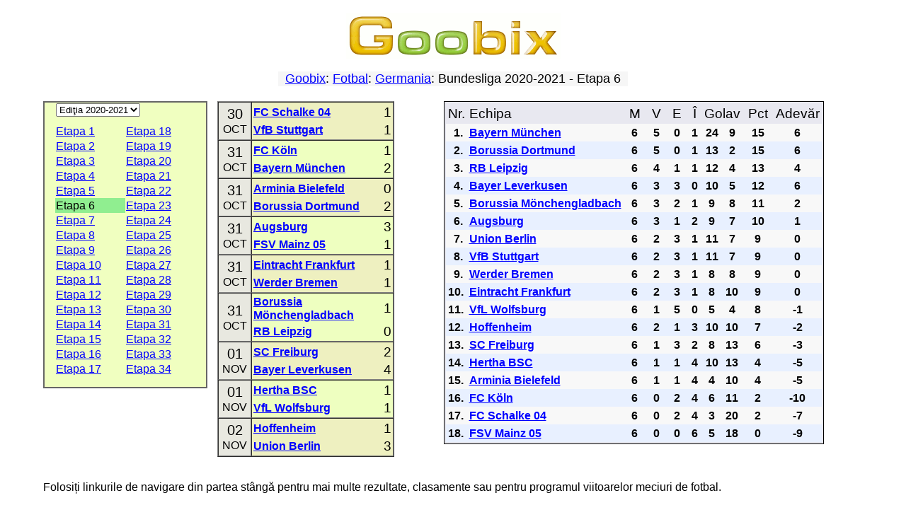

--- FILE ---
content_type: text/html; charset=utf-8
request_url: https://ro.goobix.com/fotbal/germany/2020_2021_6.html
body_size: 4227
content:
<!DOCTYPE HTML PUBLIC "-//W3C//DTD HTML 4.01 Transitional//EN"
            "http://www.w3.org/TR/html4/loose.dtd">
<html lang="ro">
<head><title>Goobix: Fotbal: Germania: Bundesliga 2020-2021 - Etapa 6</title>
<link rel="stylesheet" type="text/css" href="https://www.goobix.com/content.css" media="all">
<link rel="stylesheet" type="text/css" href="../main.css?v=4" media="all">
<link rel="SHORTCUT ICON" href="https://www.goobix.com/favicon.ico">
<meta name="viewport" content="width=device-width, initial-scale=1">
<meta name="description" content="">
<meta name="keywords" content="fotbal, european, sport, scoruri, meciuri, meci, rezultate, clasamente">
<meta http-equiv="Content-Type" content="text/html; charset=utf-8">
<meta http-equiv="Cache-Control" Content="no-cache">
<meta http-equiv="Pragma" content="no-cache">
<meta http-equiv="Expires" Content="0">
<script type="text/javascript">
  var _gaq = _gaq || [];
  _gaq.push(['_setAccount', 'UA-24834197-1']);
  _gaq.push(['_setDomainName', '.goobix.com']);
  _gaq.push(['_trackPageview']);
  (function() {
    var ga = document.createElement('script'); ga.type = 'text/javascript'; ga.async = true;
    ga.src = ('https:' == document.location.protocol ? 'https://ssl' : 'http://www') + '.google-analytics.com/ga.js';
    var s = document.getElementsByTagName('script')[0]; s.parentNode.insertBefore(ga, s);
  })();
</script>
</head>
<body>
<table style="width:92%;margin-left:auto;margin-right:auto;margin-top:0px" border="0" cellspacing="2" cellpadding="0">
<tr>
<td bgcolor="white" width="100%" style="text-align:center;padding-top:8px">
<a href="/"><img src="../../logo.cgi" alt="Goobix.com"></a>
</td></tr>
<tr><td style="height:12px"></td></tr><tr><td><center>


<table cellpadding="2" cellspacing="0" border="0"><tr><td>
 <table width="100%" cellpadding="0" cellspacing="0" border="0">
 <tr>
 <td bgcolor="#f6f6f6">
 <center><font size="+1" color="black">&nbsp; <a href="/">Goobix</a>: <a href="../">Fotbal</a>: <a href=".">Germania</a>: Bundesliga 2020-2021 - Etapa 6 &nbsp;</font></center>
 </td>
 </tr>
 </table>
</td></tr></table>

<script type="text/javascript">
if (document.location.hash) {
	document.location = "./2020_2021_" + document.location.hash.substr(1) + ".html";
}
</script>

<br>
<table width="100%" border="0" cellspacing="0" cellpadding="0" class="responsiveTable">
 <tr align="center" valign="top">
 <td width="20%" class="responsiveColumn">
 <table width="100%" border="0" cellspacing="0" cellpadding="1" bgcolor="#f0ffc0" style="max-width:400px;border:2px solid #666; padding:0px 15px 15px">
 <tr align="left">
 <td colspan="2" style="padding-bottom:10px">
 <select name="year" onchange="document.location=this.options[this.selectedIndex].value">
<option value="2025_2026_.html">Ediţia 2025-2026</option>
<option value="2024_2025_.html">Ediţia 2024-2025</option>
<option value="2023_2024_.html">Ediţia 2023-2024</option>
<option value="2022_2023_.html">Ediţia 2022-2023</option>
<option value="2021_2022_.html">Ediţia 2021-2022</option>
<option selected value="2020_2021_.html">Ediţia 2020-2021</option>
<option value="2019_2020_.html">Ediţia 2019-2020</option>
<option value="2018_2019_.html">Ediţia 2018-2019</option>
<option value="2017_2018_.html">Ediţia 2017-2018</option>
<option value="2016_2017_.html">Ediţia 2016-2017</option>
<option value="2015_2016_.html">Ediţia 2015-2016</option>
<option value="2014_2015_.html">Ediţia 2014-2015</option>
<option value="2013_2014_.html">Ediţia 2013-2014</option>
<option value="2012_2013_.html">Ediţia 2012-2013</option>
<option value="2011_2012_.html">Ediţia 2011-2012</option>
<option value="2010_2011_.html">Ediţia 2010-2011</option>
<option value="2009_2010_.html">Ediţia 2009-2010</option>
<option value="2008_2009_.html">Ediţia 2008-2009</option>
<option value="2007_2008_.html">Ediţia 2007-2008</option>
<option value="2006_2007_.html">Ediţia 2006-2007</option>
<option value="2005_2006_.html">Ediţia 2005-2006</option>
<option value="2004_2005_.html">Ediţia 2004-2005</option>
<option value="2003_2004_.html">Ediţia 2003-2004</option>
<option value="2002_2003_.html">Ediţia 2002-2003</option>
<option value="2001_2002_.html">Ediţia 2001-2002</option>
<option value="2000_2001_.html">Ediţia 2000-2001</option>
<option value="1999_2000_.html">Ediţia 1999-2000</option>
<option value="1998_1999_.html">Ediţia 1998-1999</option>
<option value="1997_1998_.html">Ediţia 1997-1998</option>
<option value="1996_1997_.html">Ediţia 1996-1997</option>
<option value="1995_1996_.html">Ediţia 1995-1996</option>
<option value="1994_1995_.html">Ediţia 1994-1995</option>
<option value="1993_1994_.html">Ediţia 1993-1994</option>
<option value="1992_1993_.html">Ediţia 1992-1993</option>
<option value="1991_1992_.html">Ediţia 1991-1992</option>
<option value="1990_1991_.html">Ediţia 1990-1991</option>
<option value="1989_1990_.html">Ediţia 1989-1990</option>
<option value="1988_1989_.html">Ediţia 1988-1989</option>
<option value="1987_1988_.html">Ediţia 1987-1988</option>
<option value="1986_1987_.html">Ediţia 1986-1987</option>
<option value="1985_1986_.html">Ediţia 1985-1986</option>
<option value="1984_1985_.html">Ediţia 1984-1985</option>
<option value="1983_1984_.html">Ediţia 1983-1984</option>
<option value="1982_1983_.html">Ediţia 1982-1983</option>
<option value="1981_1982_.html">Ediţia 1981-1982</option>
<option value="1980_1981_.html">Ediţia 1980-1981</option>
<option value="1979_1980_.html">Ediţia 1979-1980</option>
<option value="1978_1979_.html">Ediţia 1978-1979</option>
<option value="1977_1978_.html">Ediţia 1977-1978</option>
<option value="1976_1977_.html">Ediţia 1976-1977</option>
<option value="1975_1976_.html">Ediţia 1975-1976</option>
<option value="1974_1975_.html">Ediţia 1974-1975</option>
<option value="1973_1974_.html">Ediţia 1973-1974</option>
<option value="1972_1973_.html">Ediţia 1972-1973</option>
<option value="1971_1972_.html">Ediţia 1971-1972</option>
<option value="1970_1971_.html">Ediţia 1970-1971</option>
<option value="1969_1970_.html">Ediţia 1969-1970</option>
<option value="1968_1969_.html">Ediţia 1968-1969</option>
<option value="1967_1968_.html">Ediţia 1967-1968</option>
<option value="1966_1967_.html">Ediţia 1966-1967</option>
<option value="1965_1966_.html">Ediţia 1965-1966</option>
<option value="1964_1965_.html">Ediţia 1964-1965</option>
<option value="1963_1964_.html">Ediţia 1963-1964</option>
 </select>
 </td>
 </tr>
<tr> <td>
 <a href="2020_2021_1.html">Etapa 1</a>&nbsp;
 </td>
 <td>
 <a href="2020_2021_18.html">Etapa 18</a>&nbsp;
 </td>
</tr><tr> <td>
 <a href="2020_2021_2.html">Etapa 2</a>&nbsp;
 </td>
 <td>
 <a href="2020_2021_19.html">Etapa 19</a>&nbsp;
 </td>
</tr><tr> <td>
 <a href="2020_2021_3.html">Etapa 3</a>&nbsp;
 </td>
 <td>
 <a href="2020_2021_20.html">Etapa 20</a>&nbsp;
 </td>
</tr><tr> <td>
 <a href="2020_2021_4.html">Etapa 4</a>&nbsp;
 </td>
 <td>
 <a href="2020_2021_21.html">Etapa 21</a>&nbsp;
 </td>
</tr><tr> <td>
 <a href="2020_2021_5.html">Etapa 5</a>&nbsp;
 </td>
 <td>
 <a href="2020_2021_22.html">Etapa 22</a>&nbsp;
 </td>
</tr><tr> <td style="background:#90EE90">Etapa 6&nbsp;</td>
 <td>
 <a href="2020_2021_23.html">Etapa 23</a>&nbsp;
 </td>
</tr><tr> <td>
 <a href="2020_2021_7.html">Etapa 7</a>&nbsp;
 </td>
 <td>
 <a href="2020_2021_24.html">Etapa 24</a>&nbsp;
 </td>
</tr><tr> <td>
 <a href="2020_2021_8.html">Etapa 8</a>&nbsp;
 </td>
 <td>
 <a href="2020_2021_25.html">Etapa 25</a>&nbsp;
 </td>
</tr><tr> <td>
 <a href="2020_2021_9.html">Etapa 9</a>&nbsp;
 </td>
 <td>
 <a href="2020_2021_26.html">Etapa 26</a>&nbsp;
 </td>
</tr><tr> <td>
 <a href="2020_2021_10.html">Etapa 10</a>&nbsp;
 </td>
 <td>
 <a href="2020_2021_27.html">Etapa 27</a>&nbsp;
 </td>
</tr><tr> <td>
 <a href="2020_2021_11.html">Etapa 11</a>&nbsp;
 </td>
 <td>
 <a href="2020_2021_28.html">Etapa 28</a>&nbsp;
 </td>
</tr><tr> <td>
 <a href="2020_2021_12.html">Etapa 12</a>&nbsp;
 </td>
 <td>
 <a href="2020_2021_29.html">Etapa 29</a>&nbsp;
 </td>
</tr><tr> <td>
 <a href="2020_2021_13.html">Etapa 13</a>&nbsp;
 </td>
 <td>
 <a href="2020_2021_30.html">Etapa 30</a>&nbsp;
 </td>
</tr><tr> <td>
 <a href="2020_2021_14.html">Etapa 14</a>&nbsp;
 </td>
 <td>
 <a href="2020_2021_31.html">Etapa 31</a>&nbsp;
 </td>
</tr><tr> <td>
 <a href="2020_2021_15.html">Etapa 15</a>&nbsp;
 </td>
 <td>
 <a href="2020_2021_32.html">Etapa 32</a>&nbsp;
 </td>
</tr><tr> <td>
 <a href="2020_2021_16.html">Etapa 16</a>&nbsp;
 </td>
 <td>
 <a href="2020_2021_33.html">Etapa 33</a>&nbsp;
 </td>
</tr><tr> <td>
 <a href="2020_2021_17.html">Etapa 17</a>&nbsp;
 </td>
 <td>
 <a href="2020_2021_34.html">Etapa 34</a>&nbsp;
 </td>
</tr> </table>
 </td>
<td class='responsiveColumn' width='24%'> <table border="1" cellspacing="0" cellpadding="0" width="90%" style="margin:auto">
<tr style='background:#eef0c0'><td class="matchDate">
 <table cellspacing="0" cellpadding="0" style="margin:0px auto">
 <tr>
 <td><span style="font-size:20px">30</span></td>
 </tr>
 <tr>
 <td>OCT</td>
 </tr>
 </table>
</td>
<td>
 <table cellspacing="0" cellpadding="1" style="border: 0px solid; padding: 1px;width:100%">
 <tr>
 <td style="text-align:left; width:100%">
 <strong><a href="teams/FC Schalke 04/">FC Schalke 04</a></strong>
 </td>
 <td style="text-align:right; width:1px">
 <big>1</big>
 </td>
 </tr>
 <tr>
 <td style="text-align:left; width:100%">
 <strong><a href="teams/VfB Stuttgart/">VfB Stuttgart</a></strong>
 </td>
 <td style="text-align:right">
 <big>1</big>
 </td>
 </tr>
 </table>
</td>
</tr><tr style='background:#eeffc0'><td class="matchDate">
 <table cellspacing="0" cellpadding="0" style="margin:0px auto">
 <tr>
 <td><span style="font-size:20px">31</span></td>
 </tr>
 <tr>
 <td>OCT</td>
 </tr>
 </table>
</td>
<td>
 <table cellspacing="0" cellpadding="1" style="border: 0px solid; padding: 1px;width:100%">
 <tr>
 <td style="text-align:left; width:100%">
 <strong><a href="teams/FC Köln/">FC Köln</a></strong>
 </td>
 <td style="text-align:right; width:1px">
 <big>1</big>
 </td>
 </tr>
 <tr>
 <td style="text-align:left; width:100%">
 <strong><a href="teams/Bayern München/">Bayern München</a></strong>
 </td>
 <td style="text-align:right">
 <big>2</big>
 </td>
 </tr>
 </table>
</td>
</tr><tr style='background:#eef0c0'><td class="matchDate">
 <table cellspacing="0" cellpadding="0" style="margin:0px auto">
 <tr>
 <td><span style="font-size:20px">31</span></td>
 </tr>
 <tr>
 <td>OCT</td>
 </tr>
 </table>
</td>
<td>
 <table cellspacing="0" cellpadding="1" style="border: 0px solid; padding: 1px;width:100%">
 <tr>
 <td style="text-align:left; width:100%">
 <strong><a href="teams/Arminia Bielefeld/">Arminia Bielefeld</a></strong>
 </td>
 <td style="text-align:right; width:1px">
 <big>0</big>
 </td>
 </tr>
 <tr>
 <td style="text-align:left; width:100%">
 <strong><a href="teams/Borussia Dortmund/">Borussia Dortmund</a></strong>
 </td>
 <td style="text-align:right">
 <big>2</big>
 </td>
 </tr>
 </table>
</td>
</tr><tr style='background:#eeffc0'><td class="matchDate">
 <table cellspacing="0" cellpadding="0" style="margin:0px auto">
 <tr>
 <td><span style="font-size:20px">31</span></td>
 </tr>
 <tr>
 <td>OCT</td>
 </tr>
 </table>
</td>
<td>
 <table cellspacing="0" cellpadding="1" style="border: 0px solid; padding: 1px;width:100%">
 <tr>
 <td style="text-align:left; width:100%">
 <strong><a href="teams/Augsburg/">Augsburg</a></strong>
 </td>
 <td style="text-align:right; width:1px">
 <big>3</big>
 </td>
 </tr>
 <tr>
 <td style="text-align:left; width:100%">
 <strong><a href="teams/FSV Mainz 05/">FSV Mainz 05</a></strong>
 </td>
 <td style="text-align:right">
 <big>1</big>
 </td>
 </tr>
 </table>
</td>
</tr><tr style='background:#eef0c0'><td class="matchDate">
 <table cellspacing="0" cellpadding="0" style="margin:0px auto">
 <tr>
 <td><span style="font-size:20px">31</span></td>
 </tr>
 <tr>
 <td>OCT</td>
 </tr>
 </table>
</td>
<td>
 <table cellspacing="0" cellpadding="1" style="border: 0px solid; padding: 1px;width:100%">
 <tr>
 <td style="text-align:left; width:100%">
 <strong><a href="teams/Eintracht Frankfurt/">Eintracht Frankfurt</a></strong>
 </td>
 <td style="text-align:right; width:1px">
 <big>1</big>
 </td>
 </tr>
 <tr>
 <td style="text-align:left; width:100%">
 <strong><a href="teams/Werder Bremen/">Werder Bremen</a></strong>
 </td>
 <td style="text-align:right">
 <big>1</big>
 </td>
 </tr>
 </table>
</td>
</tr><tr style='background:#eeffc0'><td class="matchDate">
 <table cellspacing="0" cellpadding="0" style="margin:0px auto">
 <tr>
 <td><span style="font-size:20px">31</span></td>
 </tr>
 <tr>
 <td>OCT</td>
 </tr>
 </table>
</td>
<td>
 <table cellspacing="0" cellpadding="1" style="border: 0px solid; padding: 1px;width:100%">
 <tr>
 <td style="text-align:left; width:100%">
 <strong><a href="teams/Borussia Mönchengladbach/">Borussia Mönchengladbach</a></strong>
 </td>
 <td style="text-align:right; width:1px">
 <big>1</big>
 </td>
 </tr>
 <tr>
 <td style="text-align:left; width:100%">
 <strong><a href="teams/RB Leipzig/">RB Leipzig</a></strong>
 </td>
 <td style="text-align:right">
 <big>0</big>
 </td>
 </tr>
 </table>
</td>
</tr><tr style='background:#eef0c0'><td class="matchDate">
 <table cellspacing="0" cellpadding="0" style="margin:0px auto">
 <tr>
 <td><span style="font-size:20px">01</span></td>
 </tr>
 <tr>
 <td>NOV</td>
 </tr>
 </table>
</td>
<td>
 <table cellspacing="0" cellpadding="1" style="border: 0px solid; padding: 1px;width:100%">
 <tr>
 <td style="text-align:left; width:100%">
 <strong><a href="teams/SC Freiburg/">SC Freiburg</a></strong>
 </td>
 <td style="text-align:right; width:1px">
 <big>2</big>
 </td>
 </tr>
 <tr>
 <td style="text-align:left; width:100%">
 <strong><a href="teams/Bayer Leverkusen/">Bayer Leverkusen</a></strong>
 </td>
 <td style="text-align:right">
 <big>4</big>
 </td>
 </tr>
 </table>
</td>
</tr><tr style='background:#eeffc0'><td class="matchDate">
 <table cellspacing="0" cellpadding="0" style="margin:0px auto">
 <tr>
 <td><span style="font-size:20px">01</span></td>
 </tr>
 <tr>
 <td>NOV</td>
 </tr>
 </table>
</td>
<td>
 <table cellspacing="0" cellpadding="1" style="border: 0px solid; padding: 1px;width:100%">
 <tr>
 <td style="text-align:left; width:100%">
 <strong><a href="teams/Hertha BSC/">Hertha BSC</a></strong>
 </td>
 <td style="text-align:right; width:1px">
 <big>1</big>
 </td>
 </tr>
 <tr>
 <td style="text-align:left; width:100%">
 <strong><a href="teams/VfL Wolfsburg/">VfL Wolfsburg</a></strong>
 </td>
 <td style="text-align:right">
 <big>1</big>
 </td>
 </tr>
 </table>
</td>
</tr><tr style='background:#eef0c0'><td class="matchDate">
 <table cellspacing="0" cellpadding="0" style="margin:0px auto">
 <tr>
 <td><span style="font-size:20px">02</span></td>
 </tr>
 <tr>
 <td>NOV</td>
 </tr>
 </table>
</td>
<td>
 <table cellspacing="0" cellpadding="1" style="border: 0px solid; padding: 1px;width:100%">
 <tr>
 <td style="text-align:left; width:100%">
 <strong><a href="teams/Hoffenheim/">Hoffenheim</a></strong>
 </td>
 <td style="text-align:right; width:1px">
 <big>1</big>
 </td>
 </tr>
 <tr>
 <td style="text-align:left; width:100%">
 <strong><a href="teams/Union Berlin/">Union Berlin</a></strong>
 </td>
 <td style="text-align:right">
 <big>3</big>
 </td>
 </tr>
 </table>
</td>
</tr> </table>
 </td>
<td width="56%" class='responsiveColumn'> <table style="border: 1px solid; padding: 2px;" cellspacing="0" cellpadding="3" bgcolor="#e8e8f0">
 <tr class="theader" align="center">
 <td align="left"><big>Nr.</big></td>
 <td align="left"><big>Echipa</big></td>
 <td><big>&nbsp;M&nbsp;</big></td>
 <td><big>&nbsp;V&nbsp;</big></td>
 <td><big>&nbsp;E&nbsp;</big></td>
 <td><big>&nbsp;Î&nbsp;</big></td>
 <td colspan="2"><big>Golav</big></td>
 <td><big>&nbsp;Pct&nbsp;</big></td>
 <td><big>Adevăr</big></td>
 </tr>
<tr style='background:#f8f8f8;text-align:center'><td style='text-align:left'><strong>&nbsp; 1.</strong></td> <td style="text-align:left"><strong><a href="teams/Bayern München/">Bayern München</a></strong></td>
 <td><strong>6</strong></td>
 <td><strong>5</strong></td>
 <td><strong>0</strong></td>
 <td><strong>1</strong></td>
 <td><strong>24</strong></td>
 <td><strong>9</strong></td>
 <td><strong>15</strong></td>
 <td><strong>6</strong></td>
 </tr>
<tr style='background:#e8f0ff;text-align:center'><td style='text-align:left'><strong>&nbsp; 2.</strong></td> <td style="text-align:left"><strong><a href="teams/Borussia Dortmund/">Borussia Dortmund</a></strong></td>
 <td><strong>6</strong></td>
 <td><strong>5</strong></td>
 <td><strong>0</strong></td>
 <td><strong>1</strong></td>
 <td><strong>13</strong></td>
 <td><strong>2</strong></td>
 <td><strong>15</strong></td>
 <td><strong>6</strong></td>
 </tr>
<tr style='background:#f8f8f8;text-align:center'><td style='text-align:left'><strong>&nbsp; 3.</strong></td> <td style="text-align:left"><strong><a href="teams/RB Leipzig/">RB Leipzig</a></strong></td>
 <td><strong>6</strong></td>
 <td><strong>4</strong></td>
 <td><strong>1</strong></td>
 <td><strong>1</strong></td>
 <td><strong>12</strong></td>
 <td><strong>4</strong></td>
 <td><strong>13</strong></td>
 <td><strong>4</strong></td>
 </tr>
<tr style='background:#e8f0ff;text-align:center'><td style='text-align:left'><strong>&nbsp; 4.</strong></td> <td style="text-align:left"><strong><a href="teams/Bayer Leverkusen/">Bayer Leverkusen</a></strong></td>
 <td><strong>6</strong></td>
 <td><strong>3</strong></td>
 <td><strong>3</strong></td>
 <td><strong>0</strong></td>
 <td><strong>10</strong></td>
 <td><strong>5</strong></td>
 <td><strong>12</strong></td>
 <td><strong>6</strong></td>
 </tr>
<tr style='background:#f8f8f8;text-align:center'><td style='text-align:left'><strong>&nbsp; 5.</strong></td> <td style="text-align:left"><strong><a href="teams/Borussia Mönchengladbach/">Borussia Mönchengladbach</a></strong></td>
 <td><strong>6</strong></td>
 <td><strong>3</strong></td>
 <td><strong>2</strong></td>
 <td><strong>1</strong></td>
 <td><strong>9</strong></td>
 <td><strong>8</strong></td>
 <td><strong>11</strong></td>
 <td><strong>2</strong></td>
 </tr>
<tr style='background:#e8f0ff;text-align:center'><td style='text-align:left'><strong>&nbsp; 6.</strong></td> <td style="text-align:left"><strong><a href="teams/Augsburg/">Augsburg</a></strong></td>
 <td><strong>6</strong></td>
 <td><strong>3</strong></td>
 <td><strong>1</strong></td>
 <td><strong>2</strong></td>
 <td><strong>9</strong></td>
 <td><strong>7</strong></td>
 <td><strong>10</strong></td>
 <td><strong>1</strong></td>
 </tr>
<tr style='background:#f8f8f8;text-align:center'><td style='text-align:left'><strong>&nbsp; 7.</strong></td> <td style="text-align:left"><strong><a href="teams/Union Berlin/">Union Berlin</a></strong></td>
 <td><strong>6</strong></td>
 <td><strong>2</strong></td>
 <td><strong>3</strong></td>
 <td><strong>1</strong></td>
 <td><strong>11</strong></td>
 <td><strong>7</strong></td>
 <td><strong>9</strong></td>
 <td><strong>0</strong></td>
 </tr>
<tr style='background:#e8f0ff;text-align:center'><td style='text-align:left'><strong>&nbsp; 8.</strong></td> <td style="text-align:left"><strong><a href="teams/VfB Stuttgart/">VfB Stuttgart</a></strong></td>
 <td><strong>6</strong></td>
 <td><strong>2</strong></td>
 <td><strong>3</strong></td>
 <td><strong>1</strong></td>
 <td><strong>11</strong></td>
 <td><strong>7</strong></td>
 <td><strong>9</strong></td>
 <td><strong>0</strong></td>
 </tr>
<tr style='background:#f8f8f8;text-align:center'><td style='text-align:left'><strong>&nbsp; 9.</strong></td> <td style="text-align:left"><strong><a href="teams/Werder Bremen/">Werder Bremen</a></strong></td>
 <td><strong>6</strong></td>
 <td><strong>2</strong></td>
 <td><strong>3</strong></td>
 <td><strong>1</strong></td>
 <td><strong>8</strong></td>
 <td><strong>8</strong></td>
 <td><strong>9</strong></td>
 <td><strong>0</strong></td>
 </tr>
<tr style='background:#e8f0ff;text-align:center'><td style='text-align:left'><strong>10.</strong></td> <td style="text-align:left"><strong><a href="teams/Eintracht Frankfurt/">Eintracht Frankfurt</a></strong></td>
 <td><strong>6</strong></td>
 <td><strong>2</strong></td>
 <td><strong>3</strong></td>
 <td><strong>1</strong></td>
 <td><strong>8</strong></td>
 <td><strong>10</strong></td>
 <td><strong>9</strong></td>
 <td><strong>0</strong></td>
 </tr>
<tr style='background:#f8f8f8;text-align:center'><td style='text-align:left'><strong>11.</strong></td> <td style="text-align:left"><strong><a href="teams/VfL Wolfsburg/">VfL Wolfsburg</a></strong></td>
 <td><strong>6</strong></td>
 <td><strong>1</strong></td>
 <td><strong>5</strong></td>
 <td><strong>0</strong></td>
 <td><strong>5</strong></td>
 <td><strong>4</strong></td>
 <td><strong>8</strong></td>
 <td><strong>-1</strong></td>
 </tr>
<tr style='background:#e8f0ff;text-align:center'><td style='text-align:left'><strong>12.</strong></td> <td style="text-align:left"><strong><a href="teams/Hoffenheim/">Hoffenheim</a></strong></td>
 <td><strong>6</strong></td>
 <td><strong>2</strong></td>
 <td><strong>1</strong></td>
 <td><strong>3</strong></td>
 <td><strong>10</strong></td>
 <td><strong>10</strong></td>
 <td><strong>7</strong></td>
 <td><strong>-2</strong></td>
 </tr>
<tr style='background:#f8f8f8;text-align:center'><td style='text-align:left'><strong>13.</strong></td> <td style="text-align:left"><strong><a href="teams/SC Freiburg/">SC Freiburg</a></strong></td>
 <td><strong>6</strong></td>
 <td><strong>1</strong></td>
 <td><strong>3</strong></td>
 <td><strong>2</strong></td>
 <td><strong>8</strong></td>
 <td><strong>13</strong></td>
 <td><strong>6</strong></td>
 <td><strong>-3</strong></td>
 </tr>
<tr style='background:#e8f0ff;text-align:center'><td style='text-align:left'><strong>14.</strong></td> <td style="text-align:left"><strong><a href="teams/Hertha BSC/">Hertha BSC</a></strong></td>
 <td><strong>6</strong></td>
 <td><strong>1</strong></td>
 <td><strong>1</strong></td>
 <td><strong>4</strong></td>
 <td><strong>10</strong></td>
 <td><strong>13</strong></td>
 <td><strong>4</strong></td>
 <td><strong>-5</strong></td>
 </tr>
<tr style='background:#f8f8f8;text-align:center'><td style='text-align:left'><strong>15.</strong></td> <td style="text-align:left"><strong><a href="teams/Arminia Bielefeld/">Arminia Bielefeld</a></strong></td>
 <td><strong>6</strong></td>
 <td><strong>1</strong></td>
 <td><strong>1</strong></td>
 <td><strong>4</strong></td>
 <td><strong>4</strong></td>
 <td><strong>10</strong></td>
 <td><strong>4</strong></td>
 <td><strong>-5</strong></td>
 </tr>
<tr style='background:#e8f0ff;text-align:center'><td style='text-align:left'><strong>16.</strong></td> <td style="text-align:left"><strong><a href="teams/FC Köln/">FC Köln</a></strong></td>
 <td><strong>6</strong></td>
 <td><strong>0</strong></td>
 <td><strong>2</strong></td>
 <td><strong>4</strong></td>
 <td><strong>6</strong></td>
 <td><strong>11</strong></td>
 <td><strong>2</strong></td>
 <td><strong>-10</strong></td>
 </tr>
<tr style='background:#f8f8f8;text-align:center'><td style='text-align:left'><strong>17.</strong></td> <td style="text-align:left"><strong><a href="teams/FC Schalke 04/">FC Schalke 04</a></strong></td>
 <td><strong>6</strong></td>
 <td><strong>0</strong></td>
 <td><strong>2</strong></td>
 <td><strong>4</strong></td>
 <td><strong>3</strong></td>
 <td><strong>20</strong></td>
 <td><strong>2</strong></td>
 <td><strong>-7</strong></td>
 </tr>
<tr style='background:#e8f0ff;text-align:center'><td style='text-align:left'><strong>18.</strong></td> <td style="text-align:left"><strong><a href="teams/FSV Mainz 05/">FSV Mainz 05</a></strong></td>
 <td><strong>6</strong></td>
 <td><strong>0</strong></td>
 <td><strong>0</strong></td>
 <td><strong>6</strong></td>
 <td><strong>5</strong></td>
 <td><strong>18</strong></td>
 <td><strong>0</strong></td>
 <td><strong>-9</strong></td>
 </tr>
</table></td> </tr>
</table>

<br>
<p style="text-align:left">Folosiți linkurile de navigare din partea stângă pentru mai multe rezultate, clasamente sau pentru programul viitoarelor meciuri de fotbal.</p>

<br><big><a href="../">Înapoi la pagina principală</a></big>
<br><br><br>
<script type="text/javascript">var username="rogoobixcom";</script><script type="text/javascript" src="https://www.gstats.com/js/code.js"></script><noscript><p><a href="https://www.gstats.com/?u=rogoobixcom"><img style="border:0px" alt="GStats" src="https://www.gstats.com/tracker.cgi?u=rogoobixcom"/></a></noscript>

<p class="copyright" style="padding-top: 0px; margin-top: 6px;">&copy; 2026
ro.goobix.com |
<a href="/contact/">Contactaţi-ne</a> |
<a href="/confidentialitate/">Politica de confidenţialitate</a><br>
Goobix în <a href='//ca.goobix.com/'>CA</a>, <a href='//cn.goobix.com/'>CN</a>, <a href='//www.hry.com'>CS</a>, <a href='//da.goobix.com'>DA</a>, <a href='//de.goobix.com'>DE</a>, <a href='//el.goobix.com'>EL</a>, <a href='//www.goobix.com'>EN</a>, <a href='//es.goobix.com'>ES</a>, <a href='//www.mangud.net'>ET</a>, <a href='//www.jokoak.com'>EU</a>, <a href='//fi.goobix.com'>FI</a>, <a href='//fr.goobix.com'>FR</a>, <a href='//www.cluichi.com'>GA</a>, <a href='//hi.goobix.com'>HI</a>, <a href='//www.igrice.net'>HR</a>, <a href='//www.jatekok.net'>HU</a>, <a href='//www.permainan.net'>ID</a>, <a href='//www.leikir.com'>IS</a>, <a href='//it.goobix.com'>IT</a>, <a href='//ja.goobix.com'>JA</a>, <a href='//ko.goobix.com'>KO</a>, <a href='//lt.goobix.com'>LT</a>, <a href='//www.speles.org'>LV</a>, <a href='//www.loghob.com'>MT</a>, <a href='//nl.goobix.com'>NL</a>, <a href='//www.gry.org'>PL</a>, <a href='//pt.goobix.com'>PT</a>, <a href='//ru.goobix.com'>RU</a>, <a href='//www.igre.org'>SL</a>, <a href='//www.ciyaaraha.org'>SO</a>, <a href='//www.lojera.com'>SQ</a>, <a href='//www.spel.org'>SV</a>, <a href='//www.michezo.org'>SW</a>, <a href='//www.laro.org'>TL</a>, <a href='//tr.goobix.com'>TR</a>, <a href='//www.xn--c1akx0g.net'>UK</a>, <a href='//vi.goobix.com'>VI</a>, <a href='//www.imidlalo.com'>ZU</a></p>

</center></td></tr></table></body></html>

